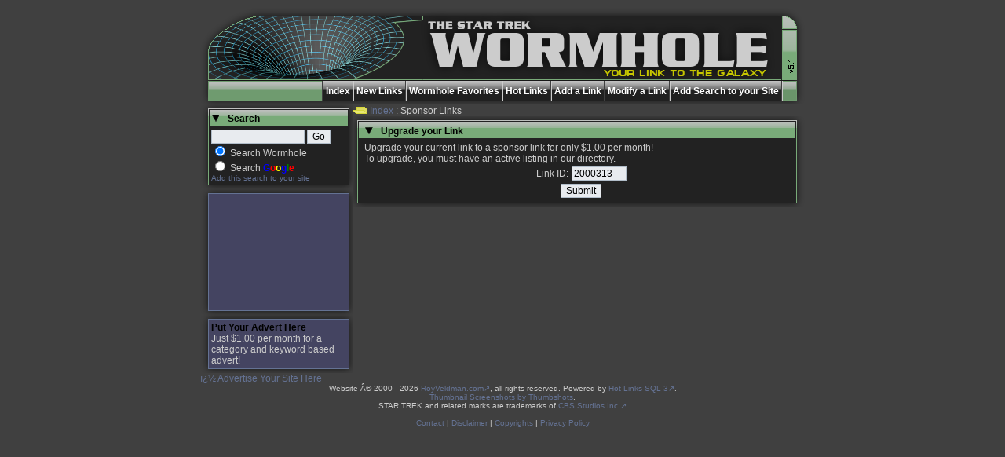

--- FILE ---
content_type: text/html; charset=ISO-8859-1
request_url: https://startrek-wormhole.com/cgi-bin/links/sponsor.cgi?id=2000313
body_size: 2443
content:
<!DOCTYPE html PUBLIC "-//W3C//DTD XHTML 1.0 Transitional//EN" "https://www.w3.org/TR/xhtml1/DTD/xhtml1-transitional.dtd">

<html>

<head>

	<title>Upgrade your Link | The Star Trek Wormhole</title>

	<!-- Copyright by Roy Veldman. All rights reserved. https://www.startrek-wormhole.com/legal -->
	<!-- Source: https://www.startrekwormhole.com/ -->

	<meta name="keywords" content="Star Trek Wormhole Link Index Site Roy Veldman" />
	<meta name="description" content="The Star Trek Wormhole is a Star Trek Link Index Site with 1000 links in 80 categories." />

	<meta http-equiv="Content-Type" content="text/html; charset=UTF-8" />
	<meta name="author" content="Roy Veldman" />
	<meta name="copyright" content="Copyright ? 1999-2008 by Roy Veldman. All rights reserved." />
	<meta http-equiv="Content-Style-Type" content="text/css" />

	<link rel="Shortcut Icon" href="https://www.startrek-wormhole.com/favicon.ico" type="image/x-icon" />
	<link href="/css/print.css" rel="stylesheet" type="text/css" media="print" />
	<link href="/css/main.css" rel="stylesheet" type="text/css" media="all" />
	<style type="text/css" media="screen">
		@import url(/css/layout.css);
		@import url(/css/classes.css);
	</style>

</head>

<body>

<div id="header">
</div>

<div id="navtop" style="text-align: center;">
<div class="box">
<div>
<div>
<div class="seperator"></div>
<a href="/addsearch">Add Search to your Site</a><div class="seperator"></div>
<a href="https://www.startrek-wormhole.com/cgi-bin/links/addlink.cgi?action=edit">Modify a Link</a><div class="seperator"></div>
<a href="https://www.startrek-wormhole.com/cgi-bin/links/addlink.cgi?action=metaform&category=">Add a Link</a><div class="seperator"></div>
<a href="https://www.startrek-wormhole.com/cgi-bin/links/hotlinks.cgi">Hot Links</a><div class="seperator"></div>
<a href="https://www.startrek-wormhole.com/cgi-bin/links/edpick.cgi">Wormhole Favorites</a><div class="seperator"></div>
<a href="https://www.startrek-wormhole.com/cgi-bin/links/new.cgi">New Links</a><div class="seperator"></div>
<a href="/">Index</a><div class="seperator"></div>
</div>
</div>
</div>
</div>

<div id="main">
	<div id="left">

	<form method="post" action="https://www.startrek-wormhole.com/cgi-bin/links/search.cgi" name="search">
	<div class="box">
	<div>
	<div>
	<div>
	<h3><img src="/images/squares.gif" alt="arrow" border="0" /> Search</h3>
		<script type="text/javascript"><!--
			function ActionDeterminator()
			{
				if(document.search.searchloc[0].checked == true) {
				document.search.action = 'https://www.startrek-wormhole.com/cgi-bin/links/search.cgi';
				}
				if(document.search.searchloc[1].checked == true) {
				document.search.action = 'http://www.google.com/custom';
				document.search.method = 'get';
				}
				return true;
			}
		// --></script>
		<input type="text" name="q" size="15" /> <input type="submit" name="sa" value="Go" onclick="return ActionDeterminator();" /><br />
	      	<input type="radio" name="searchloc" id="site" value="site" checked="checked" /> <label for="site">Search Wormhole</label><br />
      		<input type="radio" name="searchloc" id="web" value="web" /> <label for="web">Search <strong><span style="color:blue">G</span><span style="color:red">o</span><span style="color:yellow">o</span><span style="color:blue">g</span><span style="color:green">l</span><span style="color:red">e</span></strong></label><br />
		<input type="hidden" name="client" value="pub-8682922937803713" />
		<input type="hidden" name="forid" value="1" />
		<input type="hidden" name="ie" value="ISO-8859-1" />
		<input type="hidden" name="oe" value="ISO-8859-1" />
		<input type="hidden" name="cof" value="GALT:#647293;GL:1;DIV:#6F9B6F;VLC:647293;AH:center;BGC:222222;LBGC:333333;ALC:647293;LC:647293;T:CCCCCC;GFNT:647293;GIMP:647293;LH:82;LW:750;L:http://www.startrek-wormhole.com/images/header.gif;S:http://;FORID:1;" />
		<input type="hidden" name="hl" value="en" />
		<span class="small"><a href="/cgi-bin/links/addsearch.cgi">Add this search to your site</a></span>
	</div>
	</div>
	</div>
	</div>
    	</form>
	<div class="adbox">
	<div>
	<div>
	<div style="padding-left: 10px; padding-right: 5px; padding-top: 5px; padding-bottom: 5px;">
	<script type="text/javascript"><!--
	google_ad_client = "pub-8682922937803713";
	google_ad_width = 180;
	google_ad_height = 150;
	google_ad_format = "180x150_as";
	google_ad_type = "text_image";
	google_ad_channel ="";
	google_color_border = "647293";
	google_color_bg = "444461";
	google_color_link = "000000";
	google_color_url = "000000";
	google_color_text = "CCCCCC";
	//--></script>
	<script type="text/javascript"
 	 src="https://pagead2.googlesyndication.com/pagead/show_ads.js">
	</script>
	</div>
	</div>
	</div>
	</div>
      	<script type="text/javascript" src="https://www.startrek-wormhole.com/cgi-bin/links/source/sponsor.pl?limit=5"></script>
	</div>
	<div id="right">
	<div><img src="https://www.startrek-wormhole.com/images/openfolder-c.gif" alt="openfolder" />&nbsp;<a href="https://www.startrek-wormhole.com/cgi-bin/links/index.cgi">Index</a> : Sponsor Links</div>

	<form method="post" action="sponsor.cgi">
	<div class="box">
	<div>
	<div>
	<div>
	<h3><img src="/images/squares.gif" alt="Arrow" border="0" /> Upgrade your Link</h3>
	Upgrade your current link to a sponsor link for only $1.00 per month!<br />To upgrade, you must have an active listing in our directory.
	<table align="center">
	<tr><td align="right"><label for="linkid">Link ID:</label></td><td><input id="linkid" type="text" name="linkid" size="8" value="2000313" /></td></tr>
	<tr><td colspan="2" align="center"><input type="submit" value="Submit" />
	<input type="hidden" name="action" value="lookup" /></td></tr>
	</table>
	</div>
	</div>
	</div>
	</div>
	</form>
	</div>
<div style="clear: both;"></div>

</div>

<div id="legal">
<p>
Website Â© <script type="text/javascript" src="/jscript/copyright.js"></script> <a href="http://www.royveldman.com" target="_blank" rel="external" title="Roy Veldman / On-Line">RoyVeldman.com</a>, all rights reserved. Powered by <a href="http://www.mrcgiguy.com" target="_blank" rel="external" title="Hot Links SQL 3">Hot Links SQL 3</a>. <br /><a href="http://www.thumbshots.com" target="_blank" title="Thumbnails Screenshots by Thumbshots">Thumbnail Screenshots by Thumbshots</a>.<br />
STAR TREK and related marks are trademarks of <a href="http://www.cbs.com" rel="external">CBS Studios Inc.</a><br /><br />
<a href="/contact" title="Contact the Webmaster">Contact</a> | <a href="/disclaimer" title="Disclaimer">Disclaimer</a> | <a href="/copyrights" title="Extended Copyright Information">Copyrights</a> | <a href="/privacy" title="Privacy Policy">Privacy Policy</a></p>
</div>

<script>
  (function(i,s,o,g,r,a,m){i['GoogleAnalyticsObject']=r;i[r]=i[r]||function(){
  (i[r].q=i[r].q||[]).push(arguments)},i[r].l=1*new Date();a=s.createElement(o),
  m=s.getElementsByTagName(o)[0];a.async=1;a.src=g;m.parentNode.insertBefore(a,m)
  })(window,document,'script','https://www.google-analytics.com/analytics.js','ga');

  ga('create', 'UA-873834-4', 'auto');
  ga('send', 'pageview');

</script>
      
</body>

</html>


--- FILE ---
content_type: text/html; charset=ISO-8859-1
request_url: https://www.startrek-wormhole.com/cgi-bin/links/source/sponsor.pl?limit=5
body_size: 155
content:
 document.write("<div class=adbox>");  document.write("<div><div><div>");  document.write("<b><a href=https://www.startrek-wormhole.com/cgi-bin/links/sponsor.cgi?id=>Put Your Advert Here</a></b><br />");  document.write("Just $1.00 per month for a category and keyword based advert!</div></div></div></div>				");  document.write("<a href='https://www.startrek-wormhole.com/cgi-bin/links/sponsor.cgi'>ï¿½ Advertise Your Site Here</a>");

--- FILE ---
content_type: text/html; charset=utf-8
request_url: https://www.google.com/recaptcha/api2/aframe
body_size: 257
content:
<!DOCTYPE HTML><html><head><meta http-equiv="content-type" content="text/html; charset=UTF-8"></head><body><script nonce="pl71WYW_ryDt6kjOSS1cyA">/** Anti-fraud and anti-abuse applications only. See google.com/recaptcha */ try{var clients={'sodar':'https://pagead2.googlesyndication.com/pagead/sodar?'};window.addEventListener("message",function(a){try{if(a.source===window.parent){var b=JSON.parse(a.data);var c=clients[b['id']];if(c){var d=document.createElement('img');d.src=c+b['params']+'&rc='+(localStorage.getItem("rc::a")?sessionStorage.getItem("rc::b"):"");window.document.body.appendChild(d);sessionStorage.setItem("rc::e",parseInt(sessionStorage.getItem("rc::e")||0)+1);localStorage.setItem("rc::h",'1768972611739');}}}catch(b){}});window.parent.postMessage("_grecaptcha_ready", "*");}catch(b){}</script></body></html>

--- FILE ---
content_type: text/css
request_url: https://startrek-wormhole.com/css/main.css
body_size: 286
content:
body {
	background-color: #404040;
	background-image: url(../images/background.png);
	color: #CCCCCC;
	font-family: Arial, Helvetica, sans-serif;
	font-size: 12px;
	margin: 0px;
	padding: 0px;
}
a:link {
	font-weight: normal;
	font-family: Verdana, Arial, Sans-Serif;
	color: #647293;
	text-decoration: none;
}
a:visited {
	font-weight: normal;
	font-family: Verdana, Arial, Sans-Serif;
	color: #647293;
	text-decoration: none;
}
a:hover {
	color: #444461;
	font-family: Verdana, Arial, Sans-Serif;
	text-decoration: underline;
}
a:active {
	color: #444461;
	font-family: Verdana, Arial, Sans-Serif;
	text-decoration: underline;
}
a[rel=external]:after {
	content: "\2197";
}
a[rel=email]:after {
	content: "\2709";
}
ul {
	margin-top: 3px;
	margin-bottom: 5px;
	list-style-image: url(../images/bullet.gif);
}
p {
	margin-bottom: 5px;
	margin-top: 0px;
	margin-right: 0px;
	margin-left: 0px;
}
h1, h2, h3, h4, h5, h6 {
	margin-bottom: 5px;
	margin-top: 0px;
	margin-right: 0px;
	margin-left: 0px;
	color: #c6c600;
}
strong {
	color: #c6c600;
}
input {
	background-color: #E8EBEF;
	border: 1px solid #B1BDC9;
	color: #000000;
	font-family: verdana, helvetica, sans-serif;
	font-size: 12px;
}
textarea {
	background-color: #E8EBEF;
	border: 1px solid #B1BDC9;
	color: #000000;
	font-family: verdana, helvetica, sans-serif;
	font-size: 12px;
}


--- FILE ---
content_type: text/css
request_url: https://startrek-wormhole.com/css/layout.css
body_size: 366
content:
#header {
	width: 770px;
	height: 93px;
	background-image: url(../images/header.png);
	background-repeat: no-repeat;
	background-position: left top;
	margin-right: auto;
	margin-left: auto;
	margin-top: 10px;
}
#navtop {
	width: 732px;
	height: 30px;
	margin-right: auto;
	margin-left: auto;
	background-image: url(../images/navtop.png);
	padding-left: 10px;
	padding-right: 28px;
}
#navtop a {
	font-size: 12px;
	line-height: 12px;
	display: block;
	height: 18px;
	float: right;
	padding-left: 3px;
	padding-right: 3px;
	font-weight: bold;
	text-decoration: none;
	padding-top: 7px;
}
#navtop a:link, #navtop a:visited {
	background-image: url(../images/button_off.png);
	background-repeat: repeat-x;
	color: #FFFFFF;
}
#navtop a:hover, #navtop a:active {
	background-image: url(../images/button_on.png);
	background-repeat: repeat-x;
	text-decoration: none;
	color: #000000;
}
#navtop .seperator {
	height: 25px;
	width: 1px;
	background-color: #404040;
	float: right;
	border-right-width: 1px;
	border-right-style: solid;
	border-right-color: #CCCCCC;
}
#copyright {
	margin: 30px auto 10px auto;
	text-align: center;
}
#copyright a img {
	border-width: 0px;
	height: 60px;
	width: 147px;
}
#legal {
	font-size: 10px;
	line-height: 11px;
	clear: both;
	width: 600px;
	padding-left: 85px;
	padding-right: 85px;
	text-align: center;
	margin-left: auto;
	margin-right: auto;
}
#main {
	width: 770px;
	margin-right: auto;
	margin-left: auto;
}
#left {
	width: 195px;
	float: left;
	overflow: hidden;
}
#right {
	width: 575px;
	float: right;
	overflow: hidden;
}

--- FILE ---
content_type: text/css
request_url: https://startrek-wormhole.com/css/classes.css
body_size: 514
content:
#left div.box {
	width: 195px;
	background: transparent url(../images/box_left_mid.png) left repeat-y;
}
#left div.box div {
	width: 195px;
	background: transparent url(../images/box_left_top.png) top left no-repeat;
}
#left div.box div div {
	width: 195px;
	background: transparent url(../images/box_left_bottom.png) bottom left no-repeat;
}
#left div.box div div div {
	width: 172px;
	background: transparent;
	padding-top: 5px;
	padding-right: 9px;
	padding-bottom: 9px;
	padding-left: 14px;
}
#right div.box {
	width: 575px;
	background: transparent url(../images/box_right_mid.png) left repeat-y;
}
#right div.box div {
	width: 575px;
	background: transparent url(../images/box_right_h3.png) top left no-repeat;
}
#right div.box div.notitle {
	width: 575px;
	background: transparent url(../images/box_right_top.png) top left no-repeat;
}
#right div.box div div {
	width: 575px;
	background: transparent url(../images/box_right_bottom.png) bottom left no-repeat;
}
#right div.box div div div {
	width: 552px;
	background: transparent;
	padding-top: 6px;
	padding-right: 9px;
	padding-bottom: 9px;
	padding-left: 14px;
}
#right div.box_news {
	width: 403px;
	height: 167px;
	background: transparent url(../images/box_news_mid.png) left repeat-y;
}
#right div.box_news div {
	width: 403px;
	height: 167px;
	background: transparent url(../images/box_news_top.png) top left no-repeat;
}
#right div.box_news div div {
	width: 403px;
	height: 167px;
	background: transparent url(../images/box_news_bottom.png) bottom left no-repeat;
}
#right div.box_news div div div {
	width: 379px;
	background: transparent;
	padding-top: 5px;
	padding-right: 9px;
	padding-bottom: 9px;
	padding-left: 14px;
	overflow: hidden;
}
#left h3, #right h3 {
	color: #000000;
	font-size: 12px;
	font-weight: bold;
	line-height: 12px;
	padding-top: 5px;
	padding-right: 0px;
	padding-bottom: 8px;
	padding-left: 0px;
	margin: 0px;
}
h3 a:link, h3 a:visited, h3 a:hover, h3 a:active {
	color: #000000;
	font-size: 12px;
	font-weight: bold;
}
#left div.adbox {
	width: 195px;
	background: transparent url(../images/adbox_left_mid.png) left repeat-y;
}
#left div.adbox div {
	width: 195px;
	background: transparent url(../images/adbox_left_top.png) top left no-repeat;
}
#left div.adbox div div {
	width:195px;
	background: transparent url(../images/adbox_left_bottom.png) bottom left no-repeat;
}
#left div.adbox div div div {
	width: 172px;
	background: transparent;
	padding-top: 9px;
	padding-right: 9px;
	padding-bottom: 9px;
	padding-left: 14px;
}
#right div.adbox_google {
	width: 172px;
	height: 167px;
	float: right;
	background: transparent url(../images/adbox_google_mid.png) left repeat-y;
}
#right div.adbox_google div {
	width: 172px;
	height: 167px;
	background: transparent url(../images/adbox_google_top.png) top left no-repeat;
}
#right div.adbox_google div div {
	width:172px;
	height: 167px;
	background: transparent url(../images/adbox_google_bottom.png) bottom left no-repeat;
}
#right div.adbox_google div div div {
	width: 155px;
	height: 155px;
	background: transparent;
	padding: 6px 6px 6px 6px;
	overflow: hidden;
}
#right div.adbox_google img {
	border: none;
}
#right div.adbox {
	width: 575px;
	background: transparent url(../images/adbox_right_mid.png) left repeat-y;
}
#right div.adbox div {
	width: 575px;
	background: transparent url(../images/adbox_right_top.png) top left no-repeat;
}
#right div.adbox div div {
	width: 575px;
	background: transparent url(../images/adbox_right_bottom.png) bottom left no-repeat;
}
#right div.adbox div div div {
	width: 552px;
	background: transparent;
	padding-top: 9px;
	padding-right: 9px;
	padding-bottom: 9px;
	padding-left: 14px;
}
.adbox a {
	color: #000000;
	font-weight: bold;
}
#sslnetwork a img {
	float: left;
	height: 60px;
	width: 147px;
	border: 1px solid #647293;
	margin-right: 1px;
	margin-top: 1px;
}
ul.links {
	list-style-image: url(../images/link.gif);
}
.bordercolor {
	border: 1px solid #6f9b6f;
}
.small {
	font-size: 10px;
}
a.bold {
	font-weight: bold;
}

--- FILE ---
content_type: text/javascript
request_url: https://startrek-wormhole.com/jscript/copyright.js
body_size: 80
content:
<!-- Begin
var time=new Date();
var year=time.getYear();
if (year < 2000)    // Y2K Fix, Isaac Powell
year = year + 1900; // http://onyx.idbsu.edu/~ipowell
if ( year == 1999 )
document.write(year);
else
document.write("2000 - " + year);
// End -->

--- FILE ---
content_type: text/plain
request_url: https://www.google-analytics.com/j/collect?v=1&_v=j102&a=1058948076&t=pageview&_s=1&dl=https%3A%2F%2Fstartrek-wormhole.com%2Fcgi-bin%2Flinks%2Fsponsor.cgi%3Fid%3D2000313&ul=en-us%40posix&dt=Upgrade%20your%20Link%20%7C%20The%20Star%20Trek%20Wormhole&sr=1280x720&vp=1280x720&_u=IEBAAEABAAAAACAAI~&jid=1563238094&gjid=2115025975&cid=1153502566.1768972611&tid=UA-873834-4&_gid=229824074.1768972611&_r=1&_slc=1&z=1074572102
body_size: -452
content:
2,cG-SD6V9PWX0S